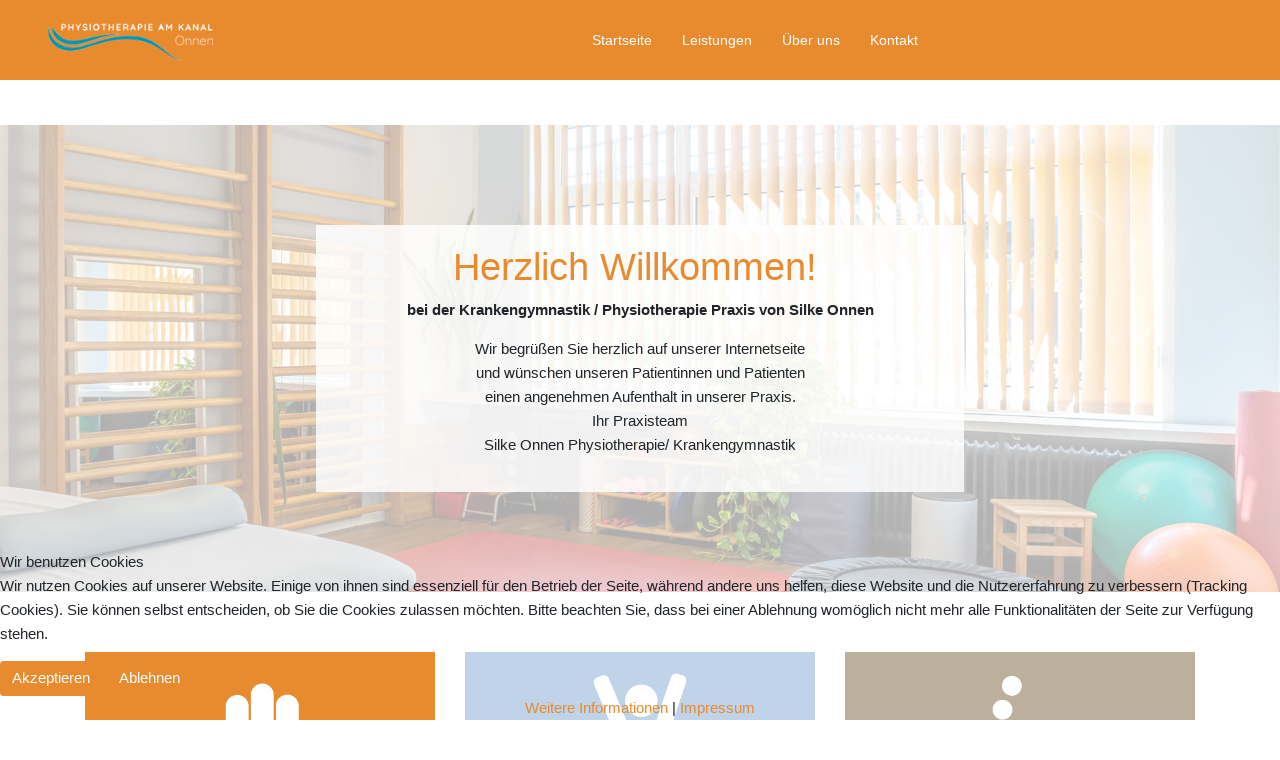

--- FILE ---
content_type: text/html; charset=utf-8
request_url: https://silke-onnen.de/
body_size: 16511
content:
<!DOCTYPE html>
<html xmlns="http://www.w3.org/1999/xhtml" xml:lang="de-de" lang="de-de" dir="ltr">


<head>
<script type="text/javascript">  (function(){    function blockCookies(disableCookies, disableLocal, disableSession){    if(disableCookies == 1){    if(!document.__defineGetter__){    Object.defineProperty(document, 'cookie',{    get: function(){ return ''; },    set: function(){ return true;}    });    }else{    var oldSetter = document.__lookupSetter__('cookie');    if(oldSetter) {    Object.defineProperty(document, 'cookie', {    get: function(){ return ''; },    set: function(v){ if(v.match(/reDimCookieHint\=/) || v.match(/f6ed4943351c8acf9bef304eb42ce5ef\=/)) {    oldSetter.call(document, v);    }    return true;    }    });    }    }    var cookies = document.cookie.split(';');    for (var i = 0; i < cookies.length; i++) {    var cookie = cookies[i];    var pos = cookie.indexOf('=');    var name = '';    if(pos > -1){    name = cookie.substr(0, pos);    }else{    name = cookie;    } if(name.match(/reDimCookieHint/)) {    document.cookie = name + '=; expires=Thu, 01 Jan 1970 00:00:00 GMT';    }    }    }    if(disableLocal == 1){    window.localStorage.clear();    window.localStorage.__proto__ = Object.create(window.Storage.prototype);    window.localStorage.__proto__.setItem = function(){ return undefined; };    }    if(disableSession == 1){    window.sessionStorage.clear();    window.sessionStorage.__proto__ = Object.create(window.Storage.prototype);    window.sessionStorage.__proto__.setItem = function(){ return undefined; };    }    }    blockCookies(1,1,1);    }()); </script>


  
  <meta charset="utf-8">
	<meta name="author" content="811">
	<meta name="description" content="Krankengymnastik und Physiotherapie Praxis Silke Onnen in 26135  Oldenburg ✓ Manuelle Therapie ✓ PNF ✓ Schroth Therapie  ✓ Massagen ✓ Manuelle Lymphdrainage

">
	<meta name="generator" content="Joomla! - Open Source Content Management">
	<title>Krankengymnastik und Physiotherapie Praxis in Oldenburg</title>
	<link href="/templates/t4_bs5_blank/favicon.ico" rel="shortcut icon" type="image/vnd.microsoft.icon">
<link href="/media/vendor/joomla-custom-elements/css/joomla-alert.min.css?0.2.0" rel="stylesheet" />
	<link href="/plugins/system/cookiehint/css/redimstyle.css?dead965d2e812ef8df9e46cfdfeeff0d" rel="stylesheet" />
	<link href="/media/t4/optimize/css/b31d914ba8f0bdaa4bc28b539ac985bc.css" rel="stylesheet" />
	<style nonce="MzUwNzM0MjZlMTY0ZjhmNGRiNWNjMmUwZjBjZDJjNzg4NjE0MDdmMDYwNmU1NmQzOTZkNzRmYTIzMmMzMWIzNTczMDFmYzg4N2QxMjNmYjFlNGFhYzg4M2NmMTIzZDdjNGQwZDRiMzhmNTA0OGNjMmEwMjc3MTE5YWY1MzI3MWI=">#redim-cookiehint-bottom {position: fixed; z-index: 99999; left: 0px; right: 0px; bottom: 0px; top: auto !important;}</style>
	<style nonce="MzUwNzM0MjZlMTY0ZjhmNGRiNWNjMmUwZjBjZDJjNzg4NjE0MDdmMDYwNmU1NmQzOTZkNzRmYTIzMmMzMWIzNTczMDFmYzg4N2QxMjNmYjFlNGFhYzg4M2NmMTIzZDdjNGQwZDRiMzhmNTA0OGNjMmEwMjc3MTE5YWY1MzI3MWI=">#itne{color:rgb(232, 138, 46);}#ijwu{text-align:center;background-image:linear-gradient(rgba(255, 255, 255, 0.82), rgba(255, 255, 255, 0.82));background-position-x:0%;background-position-y:0%;background-attachment:scroll;background-size:auto;max-width:60%;margin-top:0px;margin-right:auto;margin-bottom:0px;margin-left:auto;padding-top:20px;padding-right:20px;padding-bottom:20px;padding-left:20px;}#iqjl{padding-top:100px;padding-right:100px;padding-bottom:100px;padding-left:100px;}#i17wp{color:black;}#ieamw{color:black;}#i3gwv{text-align:center;}#i95ft{text-align:center;}#ix3qj{text-align:center;}#is6q9{color:black;}#ibok4{background-image:url("/images/home-header.png");background-size:cover;background-position-x:50%;background-position-y:50%;background-attachment:scroll;opacity:0.68;}@media (max-width: 480px){#ijwu{max-width:90%;}#iqjl{padding-top:10%;padding-right:10%;padding-bottom:10%;padding-left:10%;}}</style>
<script type="application/json" class="joomla-script-options new" nonce="MzUwNzM0MjZlMTY0ZjhmNGRiNWNjMmUwZjBjZDJjNzg4NjE0MDdmMDYwNmU1NmQzOTZkNzRmYTIzMmMzMWIzNTczMDFmYzg4N2QxMjNmYjFlNGFhYzg4M2NmMTIzZDdjNGQwZDRiMzhmNTA0OGNjMmEwMjc3MTE5YWY1MzI3MWI=">{"joomla.jtext":{"ERROR":"Fehler","MESSAGE":"Nachricht","NOTICE":"Hinweis","WARNING":"Warnung","JCLOSE":"Schlie\u00dfen","JOK":"OK","JOPEN":"\u00d6ffnen"},"system.paths":{"root":"","rootFull":"https:\/\/silke-onnen.de\/","base":"","baseFull":"https:\/\/silke-onnen.de\/"},"csrf.token":"adb44b0a1756837007d2d2b7e01f9bb5","system.keepalive":{"interval":840000,"uri":"\/component\/ajax\/?format=json"}}</script>
	<script src="/media/system/js/core.min.js?c47dc50c9a8b9c85d135bbac3f47a6e9b4100832"></script>
	<script src="/media/vendor/bootstrap/js/bootstrap-es5.min.js?5.0.2" nomodule defer></script>
	<script src="/media/system/js/messages-es5.min.js?3cfa02e233a3320687fe9b7d1134d90c6d88e40a" nomodule defer></script>
	<script src="/media/vendor/jquery/js/jquery.min.js?3.6.0"></script>
	<script src="/media/legacy/js/jquery-noconflict.min.js?04499b98c0305b16b373dff09fe79d1290976288"></script>
	<script src="/media/system/js/keepalive.min.js?68fd980eeacffe8a5b7e1b5559d1ee4ca1315f6e" defer></script>
	<script src="/media/vendor/bootstrap/js/alert.min.js?5.0.2" type="module"></script>
	<script src="/media/vendor/bootstrap/js/button.min.js?5.0.2" type="module"></script>
	<script src="/media/vendor/bootstrap/js/carousel.min.js?5.0.2" type="module"></script>
	<script src="/media/vendor/bootstrap/js/collapse.min.js?5.0.2" type="module"></script>
	<script src="/media/vendor/bootstrap/js/dropdown.min.js?5.0.2" type="module"></script>
	<script src="/media/vendor/bootstrap/js/modal.min.js?5.0.2" type="module"></script>
	<script src="/media/vendor/bootstrap/js/offcanvas.min.js?5.0.2" type="module"></script>
	<script src="/media/vendor/bootstrap/js/popover.min.js?5.0.2" type="module"></script>
	<script src="/media/vendor/bootstrap/js/scrollspy.min.js?5.0.2" type="module"></script>
	<script src="/media/vendor/bootstrap/js/tab.min.js?5.0.2" type="module"></script>
	<script src="/media/vendor/bootstrap/js/toast.min.js?5.0.2" type="module"></script>
	<script src="/plugins/system/t4/themes/base/vendors/bootstrap/js/bootstrap.bundle.min.js?dead965d2e812ef8df9e46cfdfeeff0d"></script>
	<script src="/media/vendor/jquery-migrate/js/jquery-migrate.min.js?3.3.2"></script>
	<script src="/media/system/js/messages.min.js?7425e8d1cb9e4f061d5e30271d6d99b085344117" type="module"></script>
	<script src="/media/t4/optimize/js/44d7846f61f62418caa189629dd41ecb.js"></script>


  <!--[if lt IE 9]>
    <script src="/media/jui/js/html5.js"></script>
  <![endif]-->
  <meta name="viewport"  content="width=device-width, initial-scale=1, maximum-scale=1, user-scalable=yes"/>
  <style  type="text/css">
    @-webkit-viewport   { width: device-width; }
    @-moz-viewport      { width: device-width; }
    @-ms-viewport       { width: device-width; }
    @-o-viewport        { width: device-width; }
    @viewport           { width: device-width; }
  </style>
  <meta name="HandheldFriendly" content="true"/>
  <meta name="apple-mobile-web-app-capable" content="YES"/>
  <!-- //META FOR IOS & HANDHELD -->
  
</head>

<body class="site-default navigation-default theme-default layout-default nav-breakpoint-lg com_t4pagebuilder view-page item-106">
  
  
  <div class="t4-wrapper">
    <div class="t4-content">
      <div class="t4-content-inner">
        
<div id="t4-header" class="t4-section  t4-header"><!-- HEADER BLOCK -->
<header class="header-block header-block-2">
  <div class="container-xxl">
    <div class="header-wrap d-flex align-items-center justify-content-between collapse-static">
      <div class="navbar-brand logo-image logo-control">
    <a href="https://silke-onnen.de/" title="Silke Onnen Physiotherapie">
            <img class="logo-img-sm d-block d-sm-none" src="/images/logo_silke_onnen_kleiner_3.png#joomlaImage://local-images/logo_silke_onnen_kleiner_3.png?width=288&height=75" alt="Silke Onnen Physiotherapie" />
      	
          <img class="logo-img d-none d-sm-block" src="/images/logo_silke_onnen_kleiner_3.png#joomlaImage://local-images/logo_silke_onnen_kleiner_3.png?width=288&height=75" alt="Silke Onnen Physiotherapie" />
    
    </a>
  </div>


      <div class="t4-navbar mx-auto collapse-static">
        
<nav class="navbar navbar-expand-lg">
<button class="navbar-toggler" type="button" data-toggle="collapse" data-target="#t4-megamenu-mainmenu" aria-expanded="false" aria-label="Toggle navigation" style="display: none;">
    <i class="fa fa-bars toggle-bars"></i>
</button>
	<div id="t4-megamenu-mainmenu" class="t4-megamenu collapse navbar-collapse slide animate" data-duration="400">

<ul class="nav navbar-nav level0"  itemscope="itemscope" itemtype="http://www.schema.org/SiteNavigationElement">
<li class="nav-item default current active" data-id="106" itemprop="name" data-level="1"><a href="/" class="nav-link" aria-current="page">Startseite</a></li><li class="nav-item" data-id="108" itemprop="name" data-level="1"><a href="/leistungen" class="nav-link">Leistungen </a></li><li class="nav-item" data-id="109" itemprop="name" data-level="1"><a href="/ueber-uns" class="nav-link">Über uns</a></li><li class="nav-item" data-id="107" itemprop="name" data-level="1"><a href="/kontakt" class="nav-link">Kontakt </a></li></ul></div>
</nav>

      </div>

      <div class="t4-header-r d-flex align-items-center">
        
        <nav class="navbar-expand-lg">
    <button class="navbar-toggler" type="button" data-toggle="collapse" data-target="#t4-megamenu-mainmenu" aria-expanded="false" aria-label="Toggle navigation">
        <i class="fa fa-bars toggle-bars"></i>
    </button>
</nav>

        
      </div>
    </div>
  </div>
</header>
<!-- // HEADER BLOCK --></div>



<div id="t4-main-body" class="t4-section  t4-main-body">
<div class="t4-section-inner container"><div class="t4-row row">
<div class="t4-col col-md">
<div id="system-message-container" aria-live="polite"></div>
<div class="jpb-page" itemscope="itemscope" itemtype="https://schema.org/Article">

	<meta itemprop="inLanguage" content="de-DE" />
					<div class="content clearfix">
		<meta name="jpb" content="18:start"><section t4-group="Block" t4-bid="core_element_grid_1-column" t4-type="default" id="iqjl" class="t4b-section"><div id="ibok4" class="t4b-bg-overlay t4b-bg-overlay-image"></div><div data-highlightable="1" class="container"><div id="ia9k" class="row"><div id="ijwu" class="col cell"><h1 id="itne">Herzlich Willkommen!&nbsp;</h1><div id="ivj8s"><p><strong>bei der Krankengymnastik / Physiotherapie Praxis von Silke Onnen</strong></p></div><p id="i6ys"></p><div>Wir begrüßen Sie herzlich auf unserer Internetseite</div><div>und wünschen unseren Patientinnen und Patienten</div><div>einen angenehmen Aufenthalt in unserer Praxis.</div><div></div><div>Ihr Praxisteam</div><div></div><div>Silke Onnen Physiotherapie/ Krankengymnastik</div><p></p></div></div></div></section><section t4-group="Block" t4-bid="core_element_grid_3-columns" t4-type="default" id="ihqy5" class="t4b-section"><div data-highlightable="1" class="container"><div id="ia81z" class="row"><div id="i5x5u" class="col cell"><img id="i17wp" src="/images/leistungen/icon_manuelletherapie.png"/><h3 id="ix3qj">Manuelle Therapie</h3><div id="ikjxv"><p>Nach eingehender, individueller Befunderhebung werden durch gezielte Handgriffe und Mobilisationstechniken Funktionsstörungen des Bewegungsapparates beseitigt und dadurch die Beweglichkeit verbessert und Schmerzen beseitigt.</p><div></div></div></div><div id="i5ynd" class="col cell"><img src="/images/leistungen/icon_pnf.png" id="is6q9"/><h3 id="i3gwv">PNF</h3><p id="ishog">Muskelspannungen werden ausgeglichen, z. B. Spastiken herabgesetzt, Lähmungen aktiviert und physiologische Bewegungen angebahnt.<br/>Mobilität, Ausdauer, Kraft und Koordination werden gefördert.</p></div><div id="i736d" class="col cell"><img id="ieamw" src="/images/leistungen/icon_schroth.png"/><h3 id="i95ft">Schroth Therapie</h3><p id="iscpr">Die Skoliosetherapie richtet sich gezielt nach jeweiligem Krümmungsgrad und Verschiebungsrichtung der Wirbelsäule. Die Betroffenen lernen Ihre eigene Skoliosen zu erkennen und zu korrigieren durch spezielle Übungen und Atemtechnik.</p></div></div></div></section><meta name="jpb" content="18:end">	</div>
			
		</div>
<script>
	var loadLegacy = "0";
	if(loadLegacy == '1'){
		jQuery("head").append('<link href="/media/t4pagebuilder/builder/css/legacy.css" rel="stylesheet" type="text/css">');
	}

	jQuery(document).ready(function($){
				var pageid = '18';
		localStorage.setItem('pageid', pageid);
		$('.t4b-edit-btn').on('click',function(e){
			e.preventDefault();
			localStorage.setItem('editpage', true);
			localStorage.setItem('T4EDIT_VISITED', true);
			localStorage.setItem('T4EDIT_PAGE', window.location.href);
			window.location.href = "/index.php?option=com_t4pagebuilder&view=page&layout=edit&id="+pageid;
		});
		window['t4b-animation'].init({
			easing: 'ease-out-back',
			duration: 1000
		});
	});
	</script>
</div>


</div></div>
</div>



<div id="t4-footer" class="t4-section  t4-footer  footerclass">
<div class="t4-section-inner container"><div class="t4-row row">
<div class="t4-col footer-l col-sm footerleft">


<div class="custom"  >
	<p class="footerleft"><b>Physiotherapie Silke Onnen </b><br /><br />Hermann - Ehlers - Str. 3<br />26135 Oldenburg<br /><br />Tel.: 0441 / 25531</p></div>

</div>
<div class="t4-col footer-r col-sm">


<div class="custom"  >
	<p><b> Öffnungszeiten:</b> <br /><br />Mo-Fr 8:00 - 18:00 Uhr</p></div>

</div>
</div></div>
</div>



<div id="t4-footermenu" class="t4-section  t4-footermenu  footermenu">
<div class="t4-section-inner container">

<div class="custom"  >
	<a href="/datenschutz"> Datenschutz </a><a href="/impressum">| Impressum </a> <a href="https://www.silke-onnen.de/?cookiehint=set">| Cookie Einstellungen </a></div>
</div>
</div><a href='javascript:' id='back-to-top'><i class='fa fa-chevron-up'></i></a>
      </div>
    </div>
  </div>
  

<script type="text/javascript">   function cookiehintsubmitnoc(obj) {     if (confirm("Eine Ablehnung wird die Funktionen der Website beeinträchtigen. Möchten Sie wirklich ablehnen?")) {       document.cookie = 'reDimCookieHint=-1; expires=0; path=/';       cookiehintfadeOut(document.getElementById('redim-cookiehint-bottom'));       return true;     } else {       return false;     }   } </script> <div id="redim-cookiehint-bottom">   <div id="redim-cookiehint">     <div class="cookiehead">       <span class="headline">Wir benutzen Cookies</span>     </div>     <div class="cookiecontent">   <p>Wir nutzen Cookies auf unserer Website. Einige von ihnen sind essenziell für den Betrieb der Seite, während andere uns helfen, diese Website und die Nutzererfahrung zu verbessern (Tracking Cookies). Sie können selbst entscheiden, ob Sie die Cookies zulassen möchten. Bitte beachten Sie, dass bei einer Ablehnung womöglich nicht mehr alle Funktionalitäten der Seite zur Verfügung stehen.</p>    </div>     <div class="cookiebuttons">       <a id="cookiehintsubmit" onclick="return cookiehintsubmit(this);" href="https://silke-onnen.de/?rCH=2"         class="btn">Akzeptieren</a>           <a id="cookiehintsubmitno" onclick="return cookiehintsubmitnoc(this);" href="https://silke-onnen.de/?rCH=-2"           class="btn">Ablehnen</a>          <div class="text-center" id="cookiehintinfo">              <a target="_self" href="https://www.silke-onnen.de/datenschutz">Weitere Informationen</a>                  |                  <a target="_self" href="https://www.silke-onnen.de/impressum">Impressum</a>            </div>      </div>     <div class="clr"></div>   </div> </div>     <script type="text/javascript">        document.addEventListener("DOMContentLoaded", function(event) {         if (!navigator.cookieEnabled){           document.getElementById('redim-cookiehint-bottom').remove();         }       });        function cookiehintfadeOut(el) {         el.style.opacity = 1;         (function fade() {           if ((el.style.opacity -= .1) < 0) {             el.style.display = "none";           } else {             requestAnimationFrame(fade);           }         })();       }         function cookiehintsubmit(obj) {         document.cookie = 'reDimCookieHint=1; expires=Wed, 20 Jan 2027 23:59:59 GMT;57; path=/';         cookiehintfadeOut(document.getElementById('redim-cookiehint-bottom'));         return true;       }        function cookiehintsubmitno(obj) {         document.cookie = 'reDimCookieHint=-1; expires=0; path=/';         cookiehintfadeOut(document.getElementById('redim-cookiehint-bottom'));         return true;       }     </script>  
</body>
</html>


--- FILE ---
content_type: text/javascript
request_url: https://silke-onnen.de/media/vendor/bootstrap/js/toast.min.js?5.0.2
body_size: 1081
content:
import{B as BaseComponent,E as EventHandler,r as reflow,M as Manipulator,a as typeCheckConfig,d as defineJQueryPlugin}from"./dom.min.js?1629198575";const NAME="toast",DATA_KEY="bs.toast",EVENT_KEY=".bs.toast",EVENT_CLICK_DISMISS="click.dismiss.bs.toast",EVENT_MOUSEOVER="mouseover.bs.toast",EVENT_MOUSEOUT="mouseout.bs.toast",EVENT_FOCUSIN="focusin.bs.toast",EVENT_FOCUSOUT="focusout.bs.toast",EVENT_HIDE="hide.bs.toast",EVENT_HIDDEN="hidden.bs.toast",EVENT_SHOW="show.bs.toast",EVENT_SHOWN="shown.bs.toast",CLASS_NAME_FADE="fade",CLASS_NAME_HIDE="hide",CLASS_NAME_SHOW="show",CLASS_NAME_SHOWING="showing",DefaultType={animation:"boolean",autohide:"boolean",delay:"number"},Default={animation:!0,autohide:!0,delay:5e3},SELECTOR_DATA_DISMISS='[data-bs-dismiss="toast"]';class Toast extends BaseComponent{constructor(t,e){super(t),this._config=this._getConfig(e),this._timeout=null,this._hasMouseInteraction=!1,this._hasKeyboardInteraction=!1,this._setListeners()}static get DefaultType(){return DefaultType}static get Default(){return Default}static get NAME(){return NAME}show(){if(EventHandler.trigger(this._element,EVENT_SHOW).defaultPrevented)return;this._clearTimeout(),this._config.animation&&this._element.classList.add("fade");this._element.classList.remove("hide"),reflow(this._element),this._element.classList.add("showing"),this._queueCallback((()=>{this._element.classList.remove("showing"),this._element.classList.add("show"),EventHandler.trigger(this._element,EVENT_SHOWN),this._maybeScheduleHide()}),this._element,this._config.animation)}hide(){if(!this._element.classList.contains("show"))return;if(EventHandler.trigger(this._element,EVENT_HIDE).defaultPrevented)return;this._element.classList.remove("show"),this._queueCallback((()=>{this._element.classList.add("hide"),EventHandler.trigger(this._element,EVENT_HIDDEN)}),this._element,this._config.animation)}dispose(){this._clearTimeout(),this._element.classList.contains("show")&&this._element.classList.remove("show"),super.dispose()}_getConfig(t){return t={...Default,...Manipulator.getDataAttributes(this._element),..."object"==typeof t&&t?t:{}},typeCheckConfig(NAME,t,this.constructor.DefaultType),t}_maybeScheduleHide(){this._config.autohide&&(this._hasMouseInteraction||this._hasKeyboardInteraction||(this._timeout=setTimeout((()=>{this.hide()}),this._config.delay)))}_onInteraction(t,e){switch(t.type){case"mouseover":case"mouseout":this._hasMouseInteraction=e;break;case"focusin":case"focusout":this._hasKeyboardInteraction=e}if(e)return void this._clearTimeout();const s=t.relatedTarget;this._element===s||this._element.contains(s)||this._maybeScheduleHide()}_setListeners(){EventHandler.on(this._element,EVENT_CLICK_DISMISS,SELECTOR_DATA_DISMISS,(()=>this.hide())),EventHandler.on(this._element,EVENT_MOUSEOVER,(t=>this._onInteraction(t,!0))),EventHandler.on(this._element,EVENT_MOUSEOUT,(t=>this._onInteraction(t,!1))),EventHandler.on(this._element,EVENT_FOCUSIN,(t=>this._onInteraction(t,!0))),EventHandler.on(this._element,EVENT_FOCUSOUT,(t=>this._onInteraction(t,!1)))}_clearTimeout(){clearTimeout(this._timeout),this._timeout=null}static jQueryInterface(t){return this.each((function(){const e=Toast.getOrCreateInstance(this,t);if("string"==typeof t){if(void 0===e[t])throw new TypeError(`No method named "${t}"`);e[t](this)}}))}}if(defineJQueryPlugin(Toast),window.bootstrap=window.bootstrap||{},window.bootstrap.Toast=Toast,Joomla&&Joomla.getOptions){const t=Joomla.getOptions("bootstrap.toast");"object"==typeof t&&null!==t&&Object.keys(t).forEach((e=>{const s=t[e],i={animation:!s.animation||s.animation,autohide:!s.autohide||s.autohide,delay:s.delay?s.delay:5e3},o=Array.from(document.querySelectorAll(e));o.length&&o.map((t=>new window.bootstrap.Toast(t,i)))}))}export{Toast as T};

--- FILE ---
content_type: text/javascript
request_url: https://silke-onnen.de/media/vendor/bootstrap/js/scrollspy.min.js?5.0.2
body_size: 1593
content:
import{B as BaseComponent,E as EventHandler,S as SelectorEngine,e as getSelectorFromElement,M as Manipulator,j as isElement,o as getUID,a as typeCheckConfig,d as defineJQueryPlugin}from"./dom.min.js?1629198575";const NAME="scrollspy",DATA_KEY="bs.scrollspy",EVENT_KEY=`.${DATA_KEY}`,DATA_API_KEY=".data-api",Default={offset:10,method:"auto",target:""},DefaultType={offset:"number",method:"string",target:"(string|element)"},EVENT_ACTIVATE=`activate${EVENT_KEY}`,EVENT_SCROLL=`scroll${EVENT_KEY}`,EVENT_LOAD_DATA_API=`load${EVENT_KEY}.data-api`,CLASS_NAME_DROPDOWN_ITEM="dropdown-item",CLASS_NAME_ACTIVE="active",SELECTOR_DATA_SPY='[data-bs-spy="scroll"]',SELECTOR_NAV_LIST_GROUP=".nav, .list-group",SELECTOR_NAV_LINKS=".nav-link",SELECTOR_NAV_ITEMS=".nav-item",SELECTOR_LIST_ITEMS=".list-group-item",SELECTOR_DROPDOWN=".dropdown",SELECTOR_DROPDOWN_TOGGLE=".dropdown-toggle",METHOD_OFFSET="offset",METHOD_POSITION="position";class ScrollSpy extends BaseComponent{constructor(t,e){super(t),this._scrollElement="BODY"===this._element.tagName?window:this._element,this._config=this._getConfig(e),this._selector=`${this._config.target} .nav-link, ${this._config.target} .list-group-item, ${this._config.target} .dropdown-item`,this._offsets=[],this._targets=[],this._activeTarget=null,this._scrollHeight=0,EventHandler.on(this._scrollElement,EVENT_SCROLL,(()=>this._process())),this.refresh(),this._process()}static get Default(){return Default}static get NAME(){return NAME}refresh(){const t=this._scrollElement===this._scrollElement.window?"offset":"position",e="auto"===this._config.method?t:this._config.method,s="position"===e?this._getScrollTop():0;this._offsets=[],this._targets=[],this._scrollHeight=this._getScrollHeight();SelectorEngine.find(this._selector).map((t=>{const o=getSelectorFromElement(t),i=o?SelectorEngine.findOne(o):null;if(i){const t=i.getBoundingClientRect();if(t.width||t.height)return[Manipulator[e](i).top+s,o]}return null})).filter((t=>t)).sort(((t,e)=>t[0]-e[0])).forEach((t=>{this._offsets.push(t[0]),this._targets.push(t[1])}))}dispose(){EventHandler.off(this._scrollElement,EVENT_KEY),super.dispose()}_getConfig(t){if("string"!=typeof(t={...Default,...Manipulator.getDataAttributes(this._element),..."object"==typeof t&&t?t:{}}).target&&isElement(t.target)){let{id:e}=t.target;e||(e=getUID(NAME),t.target.id=e),t.target=`#${e}`}return typeCheckConfig(NAME,t,DefaultType),t}_getScrollTop(){return this._scrollElement===window?this._scrollElement.pageYOffset:this._scrollElement.scrollTop}_getScrollHeight(){return this._scrollElement.scrollHeight||Math.max(document.body.scrollHeight,document.documentElement.scrollHeight)}_getOffsetHeight(){return this._scrollElement===window?window.innerHeight:this._scrollElement.getBoundingClientRect().height}_process(){const t=this._getScrollTop()+this._config.offset,e=this._getScrollHeight(),s=this._config.offset+e-this._getOffsetHeight();if(this._scrollHeight!==e&&this.refresh(),t>=s){const t=this._targets[this._targets.length-1];this._activeTarget!==t&&this._activate(t)}else{if(this._activeTarget&&t<this._offsets[0]&&this._offsets[0]>0)return this._activeTarget=null,void this._clear();for(let e=this._offsets.length;e--;){this._activeTarget!==this._targets[e]&&t>=this._offsets[e]&&(void 0===this._offsets[e+1]||t<this._offsets[e+1])&&this._activate(this._targets[e])}}}_activate(t){this._activeTarget=t,this._clear();const e=this._selector.split(",").map((e=>`${e}[data-bs-target="${t}"],${e}[href="${t}"]`)),s=SelectorEngine.findOne(e.join(","));s.classList.contains("dropdown-item")?(SelectorEngine.findOne(".dropdown-toggle",s.closest(".dropdown")).classList.add("active"),s.classList.add("active")):(s.classList.add("active"),SelectorEngine.parents(s,".nav, .list-group").forEach((t=>{SelectorEngine.prev(t,".nav-link, .list-group-item").forEach((t=>t.classList.add("active"))),SelectorEngine.prev(t,".nav-item").forEach((t=>{SelectorEngine.children(t,".nav-link").forEach((t=>t.classList.add("active")))}))}))),EventHandler.trigger(this._scrollElement,EVENT_ACTIVATE,{relatedTarget:t})}_clear(){SelectorEngine.find(this._selector).filter((t=>t.classList.contains("active"))).forEach((t=>t.classList.remove("active")))}static jQueryInterface(t){return this.each((function(){const e=ScrollSpy.getOrCreateInstance(this,t);if("string"==typeof t){if(void 0===e[t])throw new TypeError(`No method named "${t}"`);e[t]()}}))}}if(EventHandler.on(window,EVENT_LOAD_DATA_API,(()=>{SelectorEngine.find(SELECTOR_DATA_SPY).forEach((t=>new ScrollSpy(t)))})),defineJQueryPlugin(ScrollSpy),window.bootstrap=window.bootstrap||{},window.bootstrap.Scrollspy=ScrollSpy,Joomla&&Joomla.getOptions){const t=Joomla.getOptions("bootstrap.scrollspy");"object"==typeof t&&null!==t&&Object.keys(t).forEach((e=>{const s=t[e],o={offset:s.offset?s.offset:10,method:s.method?s.method:"auto"};s.target&&(o.target=s.target);const i=Array.from(document.querySelectorAll(e));i.length&&i.map((t=>new window.bootstrap.Scrollspy(t,o)))}))}export{ScrollSpy as S};

--- FILE ---
content_type: text/javascript
request_url: https://silke-onnen.de/media/vendor/bootstrap/js/tab.min.js?5.0.2
body_size: 1370
content:
import{B as BaseComponent,g as getElementFromSelector,S as SelectorEngine,E as EventHandler,r as reflow,h as isDisabled,d as defineJQueryPlugin}from"./dom.min.js?1629198575";const NAME="tab",DATA_KEY="bs.tab",EVENT_KEY=".bs.tab",DATA_API_KEY=".data-api",EVENT_HIDE="hide.bs.tab",EVENT_HIDDEN="hidden.bs.tab",EVENT_SHOW="show.bs.tab",EVENT_SHOWN="shown.bs.tab",EVENT_CLICK_DATA_API="click.bs.tab.data-api",CLASS_NAME_DROPDOWN_MENU="dropdown-menu",CLASS_NAME_ACTIVE="active",CLASS_NAME_FADE="fade",CLASS_NAME_SHOW="show",SELECTOR_DROPDOWN=".dropdown",SELECTOR_NAV_LIST_GROUP=".nav, .list-group",SELECTOR_ACTIVE=".active",SELECTOR_ACTIVE_UL=":scope > li > .active",SELECTOR_DATA_TOGGLE='[data-bs-toggle="tab"], [data-bs-toggle="pill"], [data-bs-toggle="list"]',SELECTOR_DROPDOWN_TOGGLE=".dropdown-toggle",SELECTOR_DROPDOWN_ACTIVE_CHILD=":scope > .dropdown-menu .active";class Tab extends BaseComponent{static get NAME(){return NAME}show(){if(this._element.parentNode&&this._element.parentNode.nodeType===Node.ELEMENT_NODE&&this._element.classList.contains("active"))return;let e;const t=getElementFromSelector(this._element),a=this._element.closest(".nav, .list-group");if(a){const t="UL"===a.nodeName||"OL"===a.nodeName?SELECTOR_ACTIVE_UL:".active";e=SelectorEngine.find(t,a),e=e[e.length-1]}const n=e?EventHandler.trigger(e,EVENT_HIDE,{relatedTarget:this._element}):null;if(EventHandler.trigger(this._element,EVENT_SHOW,{relatedTarget:e}).defaultPrevented||null!==n&&n.defaultPrevented)return;this._activate(this._element,a);const s=()=>{EventHandler.trigger(e,EVENT_HIDDEN,{relatedTarget:this._element}),EventHandler.trigger(this._element,EVENT_SHOWN,{relatedTarget:e})};t?this._activate(t,t.parentNode,s):s()}_activate(e,t,a){const n=(!t||"UL"!==t.nodeName&&"OL"!==t.nodeName?SelectorEngine.children(t,".active"):SelectorEngine.find(SELECTOR_ACTIVE_UL,t))[0],s=a&&n&&n.classList.contains("fade"),o=()=>this._transitionComplete(e,n,a);n&&s?(n.classList.remove("show"),this._queueCallback(o,e,!0)):o()}_transitionComplete(e,t,a){if(t){t.classList.remove("active");const e=SelectorEngine.findOne(SELECTOR_DROPDOWN_ACTIVE_CHILD,t.parentNode);e&&e.classList.remove("active"),"tab"===t.getAttribute("role")&&t.setAttribute("aria-selected",!1)}e.classList.add("active"),"tab"===e.getAttribute("role")&&e.setAttribute("aria-selected",!0),reflow(e),e.classList.contains("fade")&&e.classList.add("show");let n=e.parentNode;if(n&&"LI"===n.nodeName&&(n=n.parentNode),n&&n.classList.contains("dropdown-menu")){const t=e.closest(".dropdown");t&&SelectorEngine.find(".dropdown-toggle",t).forEach((e=>e.classList.add("active"))),e.setAttribute("aria-expanded",!0)}a&&a()}static jQueryInterface(e){return this.each((function(){const t=Tab.getOrCreateInstance(this);if("string"==typeof e){if(void 0===t[e])throw new TypeError(`No method named "${e}"`);t[e]()}}))}}if(EventHandler.on(document,EVENT_CLICK_DATA_API,SELECTOR_DATA_TOGGLE,(function(e){if(["A","AREA"].includes(this.tagName)&&e.preventDefault(),isDisabled(this))return;Tab.getOrCreateInstance(this).show()})),defineJQueryPlugin(Tab),window.Joomla=window.Joomla||{},window.bootstrap=window.bootstrap||{},window.bootstrap.Tab=Tab,Joomla.initialiseTabs=(e,t)=>{if(e instanceof Element||!t.isJoomla)Array.from(document.querySelectorAll(`${e} a`)).map((e=>new window.bootstrap.Tab(e,t)));else{const t=document.querySelector(`${e}Content`);if(t){const a=Array.from(t.children);a.length&&a.forEach((t=>{if(!t.classList.contains("tab-pane"))return;const a=""!==t.dataset.active,n=document.querySelector(`${e}Tabs`);if(n){const e=document.createElement("a");e.href=`#${t.dataset.id}`,e.classList.add("nav-link"),a&&e.classList.add("active"),e.dataset.bsToggle="tab",e.setAttribute("role","tab"),e.setAttribute("aria-controls",t.dataset.id),e.setAttribute("aria-selected",t.dataset.id),e.innerHTML=Joomla.sanitizeHtml(t.dataset.title);const s=document.createElement("li");s.classList.add("nav-item"),s.setAttribute("role","presentation"),s.appendChild(e),n.appendChild(s),new window.bootstrap.Tab(s)}}))}}},Joomla&&Joomla.getOptions){const e=Joomla.getOptions("bootstrap.tabs");"object"==typeof e&&null!==e&&Object.keys(e).map((t=>Joomla.initialiseTabs(t,e[t])))}export{Tab as T};

--- FILE ---
content_type: text/javascript
request_url: https://silke-onnen.de/media/vendor/bootstrap/js/offcanvas.min.js?5.0.2
body_size: 1374
content:
import{B as BaseComponent,E as EventHandler,M as Manipulator,a as typeCheckConfig,g as getElementFromSelector,h as isDisabled,i as isVisible,S as SelectorEngine,d as defineJQueryPlugin}from"./dom.min.js?1629198575";import{S as ScrollBarHelper,B as Backdrop}from"./modal.js";const NAME="offcanvas",DATA_KEY="bs.offcanvas",EVENT_KEY=`.${DATA_KEY}`,DATA_API_KEY=".data-api",EVENT_LOAD_DATA_API=`load${EVENT_KEY}.data-api`,ESCAPE_KEY="Escape",Default={backdrop:!0,keyboard:!0,scroll:!1},DefaultType={backdrop:"boolean",keyboard:"boolean",scroll:"boolean"},CLASS_NAME_SHOW="show",OPEN_SELECTOR=".offcanvas.show",EVENT_SHOW=`show${EVENT_KEY}`,EVENT_SHOWN=`shown${EVENT_KEY}`,EVENT_HIDE=`hide${EVENT_KEY}`,EVENT_HIDDEN=`hidden${EVENT_KEY}`,EVENT_FOCUSIN=`focusin${EVENT_KEY}`,EVENT_CLICK_DATA_API=`click${EVENT_KEY}.data-api`,EVENT_CLICK_DISMISS=`click.dismiss${EVENT_KEY}`,EVENT_KEYDOWN_DISMISS=`keydown.dismiss${EVENT_KEY}`,SELECTOR_DATA_DISMISS='[data-bs-dismiss="offcanvas"]',SELECTOR_DATA_TOGGLE='[data-bs-toggle="offcanvas"]';class Offcanvas extends BaseComponent{constructor(e,t){super(e),this._config=this._getConfig(t),this._isShown=!1,this._backdrop=this._initializeBackDrop(),this._addEventListeners()}static get NAME(){return NAME}static get Default(){return Default}toggle(e){return this._isShown?this.hide():this.show(e)}show(e){if(this._isShown)return;if(EventHandler.trigger(this._element,EVENT_SHOW,{relatedTarget:e}).defaultPrevented)return;this._isShown=!0,this._element.style.visibility="visible",this._backdrop.show(),this._config.scroll||((new ScrollBarHelper).hide(),this._enforceFocusOnElement(this._element)),this._element.removeAttribute("aria-hidden"),this._element.setAttribute("aria-modal",!0),this._element.setAttribute("role","dialog"),this._element.classList.add("show");this._queueCallback((()=>{EventHandler.trigger(this._element,EVENT_SHOWN,{relatedTarget:e})}),this._element,!0)}hide(){if(!this._isShown)return;if(EventHandler.trigger(this._element,EVENT_HIDE).defaultPrevented)return;EventHandler.off(document,EVENT_FOCUSIN),this._element.blur(),this._isShown=!1,this._element.classList.remove("show"),this._backdrop.hide();this._queueCallback((()=>{this._element.setAttribute("aria-hidden",!0),this._element.removeAttribute("aria-modal"),this._element.removeAttribute("role"),this._element.style.visibility="hidden",this._config.scroll||(new ScrollBarHelper).reset(),EventHandler.trigger(this._element,EVENT_HIDDEN)}),this._element,!0)}dispose(){this._backdrop.dispose(),super.dispose(),EventHandler.off(document,EVENT_FOCUSIN)}_getConfig(e){return e={...Default,...Manipulator.getDataAttributes(this._element),..."object"==typeof e?e:{}},typeCheckConfig(NAME,e,DefaultType),e}_initializeBackDrop(){return new Backdrop({isVisible:this._config.backdrop,isAnimated:!0,rootElement:this._element.parentNode,clickCallback:()=>this.hide()})}_enforceFocusOnElement(e){EventHandler.off(document,EVENT_FOCUSIN),EventHandler.on(document,EVENT_FOCUSIN,(t=>{document===t.target||e===t.target||e.contains(t.target)||e.focus()})),e.focus()}_addEventListeners(){EventHandler.on(this._element,EVENT_CLICK_DISMISS,SELECTOR_DATA_DISMISS,(()=>this.hide())),EventHandler.on(this._element,EVENT_KEYDOWN_DISMISS,(e=>{this._config.keyboard&&"Escape"===e.key&&this.hide()}))}static jQueryInterface(e){return this.each((function(){const t=Offcanvas.getOrCreateInstance(this,e);if("string"==typeof e){if(void 0===t[e]||e.startsWith("_")||"constructor"===e)throw new TypeError(`No method named "${e}"`);t[e](this)}}))}}if(EventHandler.on(document,EVENT_CLICK_DATA_API,SELECTOR_DATA_TOGGLE,(function(e){const t=getElementFromSelector(this);if(["A","AREA"].includes(this.tagName)&&e.preventDefault(),isDisabled(this))return;EventHandler.one(t,EVENT_HIDDEN,(()=>{isVisible(this)&&this.focus()}));const s=SelectorEngine.findOne(OPEN_SELECTOR);s&&s!==t&&Offcanvas.getInstance(s).hide();Offcanvas.getOrCreateInstance(t).toggle(this)})),EventHandler.on(window,EVENT_LOAD_DATA_API,(()=>SelectorEngine.find(OPEN_SELECTOR).forEach((e=>Offcanvas.getOrCreateInstance(e).show())))),defineJQueryPlugin(Offcanvas),window.bootstrap=window.bootstrap||{},window.bootstrap.Offcanvas=Offcanvas,Joomla&&Joomla.getOptions){const e=Joomla.getOptions("bootstrap.offcanvas");"object"==typeof e&&null!==e&&Object.keys(e).forEach((t=>{const s=e[t],n={backdrop:!s.backdrop||s.backdrop,keyboard:!s.keyboard||s.keyboard,scroll:!s.scroll||s.scroll},i=Array.from(document.querySelectorAll(t));i.length&&i.map((e=>new window.bootstrap.Offcanvas(e,n)))}))}export{Offcanvas as O};

--- FILE ---
content_type: text/javascript
request_url: https://silke-onnen.de/media/vendor/bootstrap/js/popover.min.js?5.0.2
body_size: 4773
content:
import{c as isRTL,d as defineJQueryPlugin,B as BaseComponent,E as EventHandler,m as findShadowRoot,o as getUID,D as Data,n as noop,S as SelectorEngine,j as isElement,f as getElement,M as Manipulator,a as typeCheckConfig}from"./dom.min.js?1629198575";import{P as Popper,c as createPopper}from"./popper.min.js?1629198575";const uriAttrs=new Set(["background","cite","href","itemtype","longdesc","poster","src","xlink:href"]),ARIA_ATTRIBUTE_PATTERN=/^aria-[\w-]*$/i,SAFE_URL_PATTERN=/^(?:(?:https?|mailto|ftp|tel|file):|[^#&/:?]*(?:[#/?]|$))/i,DATA_URL_PATTERN=/^data:(?:image\/(?:bmp|gif|jpeg|jpg|png|tiff|webp)|video\/(?:mpeg|mp4|ogg|webm)|audio\/(?:mp3|oga|ogg|opus));base64,[\d+/a-z]+=*$/i,allowedAttribute=(t,e)=>{const i=t.nodeName.toLowerCase();if(e.includes(i))return!uriAttrs.has(i)||Boolean(SAFE_URL_PATTERN.test(t.nodeValue)||DATA_URL_PATTERN.test(t.nodeValue));const o=e.filter((t=>t instanceof RegExp));for(let t=0,e=o.length;t<e;t++)if(o[t].test(i))return!0;return!1},DefaultAllowlist={"*":["class","dir","id","lang","role",ARIA_ATTRIBUTE_PATTERN],a:["target","href","title","rel"],area:[],b:[],br:[],col:[],code:[],div:[],em:[],hr:[],h1:[],h2:[],h3:[],h4:[],h5:[],h6:[],i:[],img:["src","srcset","alt","title","width","height"],li:[],ol:[],p:[],pre:[],s:[],small:[],span:[],sub:[],sup:[],strong:[],u:[],ul:[]};function sanitizeHtml(t,e,i){if(!t.length)return t;if(i&&"function"==typeof i)return i(t);const o=(new window.DOMParser).parseFromString(t,"text/html"),n=Object.keys(e),s=[].concat(...o.body.querySelectorAll("*"));for(let t=0,i=s.length;t<i;t++){const i=s[t],o=i.nodeName.toLowerCase();if(!n.includes(o)){i.remove();continue}const l=[].concat(...i.attributes),a=[].concat(e["*"]||[],e[o]||[]);l.forEach((t=>{allowedAttribute(t,a)||i.removeAttribute(t.nodeName)}))}return o.body.innerHTML}const NAME$1="tooltip",DATA_KEY$1="bs.tooltip",EVENT_KEY$1=".bs.tooltip",CLASS_PREFIX$1="bs-tooltip",BSCLS_PREFIX_REGEX$1=new RegExp("(^|\\s)bs-tooltip\\S+","g"),DISALLOWED_ATTRIBUTES=new Set(["sanitize","allowList","sanitizeFn"]),DefaultType$1={animation:"boolean",template:"string",title:"(string|element|function)",trigger:"string",delay:"(number|object)",html:"boolean",selector:"(string|boolean)",placement:"(string|function)",offset:"(array|string|function)",container:"(string|element|boolean)",fallbackPlacements:"array",boundary:"(string|element)",customClass:"(string|function)",sanitize:"boolean",sanitizeFn:"(null|function)",allowList:"object",popperConfig:"(null|object|function)"},AttachmentMap={AUTO:"auto",TOP:"top",RIGHT:isRTL()?"left":"right",BOTTOM:"bottom",LEFT:isRTL()?"right":"left"},Default$1={animation:!0,template:'<div class="tooltip" role="tooltip"><div class="tooltip-arrow"></div><div class="tooltip-inner"></div></div>',trigger:"hover focus",title:"",delay:0,html:!1,selector:!1,placement:"top",offset:[0,0],container:!1,fallbackPlacements:["top","right","bottom","left"],boundary:"clippingParents",customClass:"",sanitize:!0,sanitizeFn:null,allowList:DefaultAllowlist,popperConfig:null},Event$1={HIDE:"hide.bs.tooltip",HIDDEN:"hidden.bs.tooltip",SHOW:"show.bs.tooltip",SHOWN:"shown.bs.tooltip",INSERTED:"inserted.bs.tooltip",CLICK:"click.bs.tooltip",FOCUSIN:"focusin.bs.tooltip",FOCUSOUT:"focusout.bs.tooltip",MOUSEENTER:"mouseenter.bs.tooltip",MOUSELEAVE:"mouseleave.bs.tooltip"},CLASS_NAME_FADE$1="fade",CLASS_NAME_MODAL="modal",CLASS_NAME_SHOW$1="show",HOVER_STATE_SHOW="show",HOVER_STATE_OUT="out",SELECTOR_TOOLTIP_INNER=".tooltip-inner",TRIGGER_HOVER="hover",TRIGGER_FOCUS="focus",TRIGGER_CLICK="click",TRIGGER_MANUAL="manual";class Tooltip extends BaseComponent{constructor(t,e){if(void 0===Popper)throw new TypeError("Bootstrap's tooltips require Popper (https://popper.js.org)");super(t),this._isEnabled=!0,this._timeout=0,this._hoverState="",this._activeTrigger={},this._popper=null,this._config=this._getConfig(e),this.tip=null,this._setListeners()}static get Default(){return Default$1}static get NAME(){return NAME$1}static get Event(){return Event$1}static get DefaultType(){return DefaultType$1}enable(){this._isEnabled=!0}disable(){this._isEnabled=!1}toggleEnabled(){this._isEnabled=!this._isEnabled}toggle(t){if(this._isEnabled)if(t){const e=this._initializeOnDelegatedTarget(t);e._activeTrigger.click=!e._activeTrigger.click,e._isWithActiveTrigger()?e._enter(null,e):e._leave(null,e)}else{if(this.getTipElement().classList.contains("show"))return void this._leave(null,this);this._enter(null,this)}}dispose(){clearTimeout(this._timeout),EventHandler.off(this._element.closest(".modal"),"hide.bs.modal",this._hideModalHandler),this.tip&&this.tip.remove(),this._popper&&this._popper.destroy(),super.dispose()}show(){if("none"===this._element.style.display)throw new Error("Please use show on visible elements");if(!this.isWithContent()||!this._isEnabled)return;const t=EventHandler.trigger(this._element,this.constructor.Event.SHOW),e=findShadowRoot(this._element),i=null===e?this._element.ownerDocument.documentElement.contains(this._element):e.contains(this._element);if(t.defaultPrevented||!i)return;const o=this.getTipElement(),n=getUID(this.constructor.NAME);o.setAttribute("id",n),this._element.setAttribute("aria-describedby",n),this.setContent(),this._config.animation&&o.classList.add("fade");const s="function"==typeof this._config.placement?this._config.placement.call(this,o,this._element):this._config.placement,l=this._getAttachment(s);this._addAttachmentClass(l);const{container:a}=this._config;Data.set(o,this.constructor.DATA_KEY,this),this._element.ownerDocument.documentElement.contains(this.tip)||(a.appendChild(o),EventHandler.trigger(this._element,this.constructor.Event.INSERTED)),this._popper?this._popper.update():this._popper=createPopper(this._element,o,this._getPopperConfig(l)),o.classList.add("show");const r="function"==typeof this._config.customClass?this._config.customClass():this._config.customClass;r&&o.classList.add(...r.split(" ")),"ontouchstart"in document.documentElement&&[].concat(...document.body.children).forEach((t=>{EventHandler.on(t,"mouseover",noop)}));const c=this.tip.classList.contains("fade");this._queueCallback((()=>{const t=this._hoverState;this._hoverState=null,EventHandler.trigger(this._element,this.constructor.Event.SHOWN),"out"===t&&this._leave(null,this)}),this.tip,c)}hide(){if(!this._popper)return;const t=this.getTipElement();if(EventHandler.trigger(this._element,this.constructor.Event.HIDE).defaultPrevented)return;t.classList.remove("show"),"ontouchstart"in document.documentElement&&[].concat(...document.body.children).forEach((t=>EventHandler.off(t,"mouseover",noop))),this._activeTrigger.click=!1,this._activeTrigger.focus=!1,this._activeTrigger.hover=!1;const e=this.tip.classList.contains("fade");this._queueCallback((()=>{this._isWithActiveTrigger()||("show"!==this._hoverState&&t.remove(),this._cleanTipClass(),this._element.removeAttribute("aria-describedby"),EventHandler.trigger(this._element,this.constructor.Event.HIDDEN),this._popper&&(this._popper.destroy(),this._popper=null))}),this.tip,e),this._hoverState=""}update(){null!==this._popper&&this._popper.update()}isWithContent(){return Boolean(this.getTitle())}getTipElement(){if(this.tip)return this.tip;const t=document.createElement("div");return t.innerHTML=this._config.template,this.tip=t.children[0],this.tip}setContent(){const t=this.getTipElement();this.setElementContent(SelectorEngine.findOne(".tooltip-inner",t),this.getTitle()),t.classList.remove("fade","show")}setElementContent(t,e){if(null!==t)return isElement(e)?(e=getElement(e),void(this._config.html?e.parentNode!==t&&(t.innerHTML="",t.appendChild(e)):t.textContent=e.textContent)):void(this._config.html?(this._config.sanitize&&(e=sanitizeHtml(e,this._config.allowList,this._config.sanitizeFn)),t.innerHTML=e):t.textContent=e)}getTitle(){let t=this._element.getAttribute("data-bs-original-title");return t||(t="function"==typeof this._config.title?this._config.title.call(this._element):this._config.title),t}updateAttachment(t){return"right"===t?"end":"left"===t?"start":t}_initializeOnDelegatedTarget(t,e){const i=this.constructor.DATA_KEY;return(e=e||Data.get(t.delegateTarget,i))||(e=new this.constructor(t.delegateTarget,this._getDelegateConfig()),Data.set(t.delegateTarget,i,e)),e}_getOffset(){const{offset:t}=this._config;return"string"==typeof t?t.split(",").map((t=>Number.parseInt(t,10))):"function"==typeof t?e=>t(e,this._element):t}_getPopperConfig(t){const e={placement:t,modifiers:[{name:"flip",options:{fallbackPlacements:this._config.fallbackPlacements}},{name:"offset",options:{offset:this._getOffset()}},{name:"preventOverflow",options:{boundary:this._config.boundary}},{name:"arrow",options:{element:`.${this.constructor.NAME}-arrow`}},{name:"onChange",enabled:!0,phase:"afterWrite",fn:t=>this._handlePopperPlacementChange(t)}],onFirstUpdate:t=>{t.options.placement!==t.placement&&this._handlePopperPlacementChange(t)}};return{...e,..."function"==typeof this._config.popperConfig?this._config.popperConfig(e):this._config.popperConfig}}_addAttachmentClass(t){this.getTipElement().classList.add(`bs-tooltip-${this.updateAttachment(t)}`)}_getAttachment(t){return AttachmentMap[t.toUpperCase()]}_setListeners(){this._config.trigger.split(" ").forEach((t=>{if("click"===t)EventHandler.on(this._element,this.constructor.Event.CLICK,this._config.selector,(t=>this.toggle(t)));else if("manual"!==t){const e="hover"===t?this.constructor.Event.MOUSEENTER:this.constructor.Event.FOCUSIN,i="hover"===t?this.constructor.Event.MOUSELEAVE:this.constructor.Event.FOCUSOUT;EventHandler.on(this._element,e,this._config.selector,(t=>this._enter(t))),EventHandler.on(this._element,i,this._config.selector,(t=>this._leave(t)))}})),this._hideModalHandler=()=>{this._element&&this.hide()},EventHandler.on(this._element.closest(".modal"),"hide.bs.modal",this._hideModalHandler),this._config.selector?this._config={...this._config,trigger:"manual",selector:""}:this._fixTitle()}_fixTitle(){const t=this._element.getAttribute("title"),e=typeof this._element.getAttribute("data-bs-original-title");(t||"string"!==e)&&(this._element.setAttribute("data-bs-original-title",t||""),!t||this._element.getAttribute("aria-label")||this._element.textContent||this._element.setAttribute("aria-label",t),this._element.setAttribute("title",""))}_enter(t,e){e=this._initializeOnDelegatedTarget(t,e),t&&(e._activeTrigger["focusin"===t.type?"focus":"hover"]=!0),e.getTipElement().classList.contains("show")||"show"===e._hoverState?e._hoverState="show":(clearTimeout(e._timeout),e._hoverState="show",e._config.delay&&e._config.delay.show?e._timeout=setTimeout((()=>{"show"===e._hoverState&&e.show()}),e._config.delay.show):e.show())}_leave(t,e){e=this._initializeOnDelegatedTarget(t,e),t&&(e._activeTrigger["focusout"===t.type?"focus":"hover"]=e._element.contains(t.relatedTarget)),e._isWithActiveTrigger()||(clearTimeout(e._timeout),e._hoverState="out",e._config.delay&&e._config.delay.hide?e._timeout=setTimeout((()=>{"out"===e._hoverState&&e.hide()}),e._config.delay.hide):e.hide())}_isWithActiveTrigger(){for(const t in this._activeTrigger)if(this._activeTrigger[t])return!0;return!1}_getConfig(t){const e=Manipulator.getDataAttributes(this._element);return Object.keys(e).forEach((t=>{DISALLOWED_ATTRIBUTES.has(t)&&delete e[t]})),(t={...this.constructor.Default,...e,..."object"==typeof t&&t?t:{}}).container=!1===t.container?document.body:getElement(t.container),"number"==typeof t.delay&&(t.delay={show:t.delay,hide:t.delay}),"number"==typeof t.title&&(t.title=t.title.toString()),"number"==typeof t.content&&(t.content=t.content.toString()),typeCheckConfig(NAME$1,t,this.constructor.DefaultType),t.sanitize&&(t.template=sanitizeHtml(t.template,t.allowList,t.sanitizeFn)),t}_getDelegateConfig(){const t={};if(this._config)for(const e in this._config)this.constructor.Default[e]!==this._config[e]&&(t[e]=this._config[e]);return t}_cleanTipClass(){const t=this.getTipElement(),e=t.getAttribute("class").match(BSCLS_PREFIX_REGEX$1);null!==e&&e.length>0&&e.map((t=>t.trim())).forEach((e=>t.classList.remove(e)))}_handlePopperPlacementChange(t){const{state:e}=t;e&&(this.tip=e.elements.popper,this._cleanTipClass(),this._addAttachmentClass(this._getAttachment(e.placement)))}static jQueryInterface(t){return this.each((function(){const e=Tooltip.getOrCreateInstance(this,t);if("string"==typeof t){if(void 0===e[t])throw new TypeError(`No method named "${t}"`);e[t]()}}))}}defineJQueryPlugin(Tooltip);const NAME="popover",DATA_KEY="bs.popover",EVENT_KEY=".bs.popover",CLASS_PREFIX="bs-popover",BSCLS_PREFIX_REGEX=new RegExp("(^|\\s)bs-popover\\S+","g"),Default={...Tooltip.Default,placement:"right",offset:[0,8],trigger:"click",content:"",template:'<div class="popover" role="tooltip"><div class="popover-arrow"></div><h3 class="popover-header"></h3><div class="popover-body"></div></div>'},DefaultType={...Tooltip.DefaultType,content:"(string|element|function)"},Event={HIDE:"hide.bs.popover",HIDDEN:"hidden.bs.popover",SHOW:"show.bs.popover",SHOWN:"shown.bs.popover",INSERTED:"inserted.bs.popover",CLICK:"click.bs.popover",FOCUSIN:"focusin.bs.popover",FOCUSOUT:"focusout.bs.popover",MOUSEENTER:"mouseenter.bs.popover",MOUSELEAVE:"mouseleave.bs.popover"},CLASS_NAME_FADE="fade",CLASS_NAME_SHOW="show",SELECTOR_TITLE=".popover-header",SELECTOR_CONTENT=".popover-body";class Popover extends Tooltip{static get Default(){return Default}static get NAME(){return NAME}static get Event(){return Event}static get DefaultType(){return DefaultType}isWithContent(){return this.getTitle()||this._getContent()}getTipElement(){return this.tip||(this.tip=super.getTipElement(),this.getTitle()||SelectorEngine.findOne(SELECTOR_TITLE,this.tip).remove(),this._getContent()||SelectorEngine.findOne(".popover-body",this.tip).remove()),this.tip}setContent(){const t=this.getTipElement();this.setElementContent(SelectorEngine.findOne(SELECTOR_TITLE,t),this.getTitle());let e=this._getContent();"function"==typeof e&&(e=e.call(this._element)),this.setElementContent(SelectorEngine.findOne(".popover-body",t),e),t.classList.remove("fade","show")}_addAttachmentClass(t){this.getTipElement().classList.add(`bs-popover-${this.updateAttachment(t)}`)}_getContent(){return this._element.getAttribute("data-bs-content")||this._config.content}_cleanTipClass(){const t=this.getTipElement(),e=t.getAttribute("class").match(BSCLS_PREFIX_REGEX);null!==e&&e.length>0&&e.map((t=>t.trim())).forEach((e=>t.classList.remove(e)))}static jQueryInterface(t){return this.each((function(){const e=Popover.getOrCreateInstance(this,t);if("string"==typeof t){if(void 0===e[t])throw new TypeError(`No method named "${t}"`);e[t]()}}))}}if(defineJQueryPlugin(Popover),window.bootstrap=window.bootstrap||{},window.bootstrap.Popover=Popover,window.bootstrap.Tooltip=Tooltip,Joomla&&Joomla.getOptions){const t=Joomla.getOptions("bootstrap.tooltip"),e=Joomla.getOptions("bootstrap.popover");"object"==typeof e&&null!==e&&Object.keys(e).forEach((t=>{const i=e[t],o={animation:!i.animation||i.animation,container:!!i.container&&i.container,content:i.content?i.content:"",delay:i.delay?i.delay:0,html:!!i.html&&i.html,placement:i.placement?i.placement:"top",selector:!!i.selector&&i.selector,title:i.title?i.title:"",trigger:i.trigger?i.trigger:"click",offset:i.offset?i.offset:0,fallbackPlacement:i.fallbackPlacement?i.fallbackPlacement:"flip",boundary:i.boundary?i.boundary:"scrollParent",customClass:i.customClass?i.customClass:"",sanitize:!i.sanitize||i.sanitize,sanitizeFn:i.sanitizeFn?i.sanitizeFn:null,popperConfig:i.popperConfig?i.popperConfig:null};i.template&&(o.template=i.template),i.allowList&&(o.allowList=i.allowList);const n=Array.from(document.querySelectorAll(t));n.length&&n.map((t=>new window.bootstrap.Popover(t,o)))})),"object"==typeof t&&null!==t&&Object.keys(t).forEach((e=>{const i=t[e],o={animation:!i.animation||i.animation,container:!!i.container&&i.container,delay:i.delay?i.delay:0,html:!!i.html&&i.html,selector:!!i.selector&&i.selector,trigger:i.trigger?i.trigger:"hover focus",fallbackPlacement:i.fallbackPlacement?i.fallbackPlacement:null,boundary:i.boundary?i.boundary:"clippingParents",title:i.title?i.title:"",customClass:i.customClass?i.customClass:"",sanitize:!i.sanitize||i.sanitize,sanitizeFn:i.sanitizeFn?i.sanitizeFn:null,popperConfig:i.popperConfig?i.popperConfig:null};i.placement&&(o.placement=i.placement),i.template&&(o.template=i.template),i.allowList&&(o.allowList=i.allowList);const n=Array.from(document.querySelectorAll(e));n.length&&n.map((t=>new window.bootstrap.Tooltip(t,o)))}))}export{Popover as P};

--- FILE ---
content_type: text/javascript
request_url: https://silke-onnen.de/media/vendor/bootstrap/js/button.min.js?5.0.2
body_size: 303
content:
import{B as BaseComponent,E as EventHandler,d as defineJQueryPlugin}from"./dom.min.js?1629198575";const NAME="button",DATA_KEY="bs.button",EVENT_KEY=".bs.button",DATA_API_KEY=".data-api",CLASS_NAME_ACTIVE="active",SELECTOR_DATA_TOGGLE='[data-bs-toggle="button"]',EVENT_CLICK_DATA_API="click.bs.button.data-api";class Button extends BaseComponent{static get NAME(){return NAME}toggle(){this._element.setAttribute("aria-pressed",this._element.classList.toggle("active"))}static jQueryInterface(t){return this.each((function(){const e=Button.getOrCreateInstance(this);"toggle"===t&&e[t]()}))}}if(EventHandler.on(document,EVENT_CLICK_DATA_API,SELECTOR_DATA_TOGGLE,(t=>{t.preventDefault();const e=t.target.closest(SELECTOR_DATA_TOGGLE);Button.getOrCreateInstance(e).toggle()})),defineJQueryPlugin(Button),window.bootstrap=window.bootstrap||{},window.bootstrap.Button=Button,Joomla&&Joomla.getOptions){const t=Joomla.getOptions("bootstrap.button");t&&t.length&&t.forEach((t=>{Array.from(document.querySelectorAll(t)).map((t=>new window.bootstrap.Button(t)))}))}export{Button as B};

--- FILE ---
content_type: text/javascript
request_url: https://silke-onnen.de/media/vendor/bootstrap/js/modal.min.js?5.0.2
body_size: 3499
content:
import{M as Manipulator,j as isElement,S as SelectorEngine,k as execute,r as reflow,f as getElement,a as typeCheckConfig,E as EventHandler,l as executeAfterTransition,B as BaseComponent,c as isRTL,g as getElementFromSelector,i as isVisible,d as defineJQueryPlugin}from"./dom.min.js?1629198575";const SELECTOR_FIXED_CONTENT=".fixed-top, .fixed-bottom, .is-fixed, .sticky-top",SELECTOR_STICKY_CONTENT=".sticky-top";class ScrollBarHelper{constructor(){this._element=document.body}getWidth(){const e=document.documentElement.clientWidth;return Math.abs(window.innerWidth-e)}hide(){const e=this.getWidth();this._disableOverFlow(),this._setElementAttributes(this._element,"paddingRight",(t=>t+e)),this._setElementAttributes(SELECTOR_FIXED_CONTENT,"paddingRight",(t=>t+e)),this._setElementAttributes(".sticky-top","marginRight",(t=>t-e))}_disableOverFlow(){this._saveInitialAttribute(this._element,"overflow"),this._element.style.overflow="hidden"}_setElementAttributes(e,t,i){const s=this.getWidth();this._applyManipulationCallback(e,(e=>{if(e!==this._element&&window.innerWidth>e.clientWidth+s)return;this._saveInitialAttribute(e,t);const o=window.getComputedStyle(e)[t];e.style[t]=`${i(Number.parseFloat(o))}px`}))}reset(){this._resetElementAttributes(this._element,"overflow"),this._resetElementAttributes(this._element,"paddingRight"),this._resetElementAttributes(SELECTOR_FIXED_CONTENT,"paddingRight"),this._resetElementAttributes(".sticky-top","marginRight")}_saveInitialAttribute(e,t){const i=e.style[t];i&&Manipulator.setDataAttribute(e,t,i)}_resetElementAttributes(e,t){this._applyManipulationCallback(e,(e=>{const i=Manipulator.getDataAttribute(e,t);void 0===i?e.style.removeProperty(t):(Manipulator.removeDataAttribute(e,t),e.style[t]=i)}))}_applyManipulationCallback(e,t){isElement(e)?t(e):SelectorEngine.find(e,this._element).forEach(t)}isOverflowing(){return this.getWidth()>0}}const Default$1={isVisible:!0,isAnimated:!1,rootElement:"body",clickCallback:null},DefaultType$1={isVisible:"boolean",isAnimated:"boolean",rootElement:"(element|string)",clickCallback:"(function|null)"},NAME$1="backdrop",CLASS_NAME_BACKDROP="modal-backdrop",CLASS_NAME_FADE$1="fade",CLASS_NAME_SHOW$1="show",EVENT_MOUSEDOWN="mousedown.bs.backdrop";class Backdrop{constructor(e){this._config=this._getConfig(e),this._isAppended=!1,this._element=null}show(e){this._config.isVisible?(this._append(),this._config.isAnimated&&reflow(this._getElement()),this._getElement().classList.add("show"),this._emulateAnimation((()=>{execute(e)}))):execute(e)}hide(e){this._config.isVisible?(this._getElement().classList.remove("show"),this._emulateAnimation((()=>{this.dispose(),execute(e)}))):execute(e)}_getElement(){if(!this._element){const e=document.createElement("div");e.className="modal-backdrop",this._config.isAnimated&&e.classList.add("fade"),this._element=e}return this._element}_getConfig(e){return(e={...Default$1,..."object"==typeof e?e:{}}).rootElement=getElement(e.rootElement),typeCheckConfig(NAME$1,e,DefaultType$1),e}_append(){this._isAppended||(this._config.rootElement.appendChild(this._getElement()),EventHandler.on(this._getElement(),EVENT_MOUSEDOWN,(()=>{execute(this._config.clickCallback)})),this._isAppended=!0)}dispose(){this._isAppended&&(EventHandler.off(this._element,EVENT_MOUSEDOWN),this._element.remove(),this._isAppended=!1)}_emulateAnimation(e){executeAfterTransition(e,this._getElement(),this._config.isAnimated)}}const NAME="modal",DATA_KEY="bs.modal",EVENT_KEY=".bs.modal",DATA_API_KEY=".data-api",ESCAPE_KEY="Escape",Default={backdrop:!0,keyboard:!0,focus:!0},DefaultType={backdrop:"(boolean|string)",keyboard:"boolean",focus:"boolean"},EVENT_HIDE="hide.bs.modal",EVENT_HIDE_PREVENTED="hidePrevented.bs.modal",EVENT_HIDDEN="hidden.bs.modal",EVENT_SHOW="show.bs.modal",EVENT_SHOWN="shown.bs.modal",EVENT_FOCUSIN="focusin.bs.modal",EVENT_RESIZE="resize.bs.modal",EVENT_CLICK_DISMISS="click.dismiss.bs.modal",EVENT_KEYDOWN_DISMISS="keydown.dismiss.bs.modal",EVENT_MOUSEUP_DISMISS="mouseup.dismiss.bs.modal",EVENT_MOUSEDOWN_DISMISS="mousedown.dismiss.bs.modal",EVENT_CLICK_DATA_API="click.bs.modal.data-api",CLASS_NAME_OPEN="modal-open",CLASS_NAME_FADE="fade",CLASS_NAME_SHOW="show",CLASS_NAME_STATIC="modal-static",SELECTOR_DIALOG=".modal-dialog",SELECTOR_MODAL_BODY=".modal-body",SELECTOR_DATA_TOGGLE='[data-bs-toggle="modal"]',SELECTOR_DATA_DISMISS='[data-bs-dismiss="modal"]';class Modal extends BaseComponent{constructor(e,t){super(e),this._config=this._getConfig(t),this._dialog=SelectorEngine.findOne(".modal-dialog",this._element),this._backdrop=this._initializeBackDrop(),this._isShown=!1,this._ignoreBackdropClick=!1,this._isTransitioning=!1,this._scrollBar=new ScrollBarHelper}static get Default(){return Default}static get NAME(){return NAME}toggle(e){return this._isShown?this.hide():this.show(e)}show(e){if(this._isShown||this._isTransitioning)return;EventHandler.trigger(this._element,EVENT_SHOW,{relatedTarget:e}).defaultPrevented||(this._isShown=!0,this._isAnimated()&&(this._isTransitioning=!0),this._scrollBar.hide(),document.body.classList.add("modal-open"),this._adjustDialog(),this._setEscapeEvent(),this._setResizeEvent(),EventHandler.on(this._element,EVENT_CLICK_DISMISS,SELECTOR_DATA_DISMISS,(e=>this.hide(e))),EventHandler.on(this._dialog,EVENT_MOUSEDOWN_DISMISS,(()=>{EventHandler.one(this._element,EVENT_MOUSEUP_DISMISS,(e=>{e.target===this._element&&(this._ignoreBackdropClick=!0)}))})),this._showBackdrop((()=>this._showElement(e))))}hide(e){if(e&&["A","AREA"].includes(e.target.tagName)&&e.preventDefault(),!this._isShown||this._isTransitioning)return;if(EventHandler.trigger(this._element,EVENT_HIDE).defaultPrevented)return;this._isShown=!1;const t=this._isAnimated();t&&(this._isTransitioning=!0),this._setEscapeEvent(),this._setResizeEvent(),EventHandler.off(document,EVENT_FOCUSIN),this._element.classList.remove("show"),EventHandler.off(this._element,EVENT_CLICK_DISMISS),EventHandler.off(this._dialog,EVENT_MOUSEDOWN_DISMISS),this._queueCallback((()=>this._hideModal()),this._element,t)}dispose(){[window,this._dialog].forEach((e=>EventHandler.off(e,EVENT_KEY))),this._backdrop.dispose(),super.dispose(),EventHandler.off(document,EVENT_FOCUSIN)}handleUpdate(){this._adjustDialog()}_initializeBackDrop(){return new Backdrop({isVisible:Boolean(this._config.backdrop),isAnimated:this._isAnimated()})}_getConfig(e){return e={...Default,...Manipulator.getDataAttributes(this._element),..."object"==typeof e?e:{}},typeCheckConfig(NAME,e,DefaultType),e}_showElement(e){const t=this._isAnimated(),i=SelectorEngine.findOne(".modal-body",this._dialog);this._element.parentNode&&this._element.parentNode.nodeType===Node.ELEMENT_NODE||document.body.appendChild(this._element),this._element.style.display="block",this._element.removeAttribute("aria-hidden"),this._element.setAttribute("aria-modal",!0),this._element.setAttribute("role","dialog"),this._element.scrollTop=0,i&&(i.scrollTop=0),t&&reflow(this._element),this._element.classList.add("show"),this._config.focus&&this._enforceFocus();this._queueCallback((()=>{this._config.focus&&this._element.focus(),this._isTransitioning=!1,EventHandler.trigger(this._element,EVENT_SHOWN,{relatedTarget:e})}),this._dialog,t)}_enforceFocus(){EventHandler.off(document,EVENT_FOCUSIN),EventHandler.on(document,EVENT_FOCUSIN,(e=>{document===e.target||this._element===e.target||this._element.contains(e.target)||this._element.focus()}))}_setEscapeEvent(){this._isShown?EventHandler.on(this._element,EVENT_KEYDOWN_DISMISS,(e=>{this._config.keyboard&&"Escape"===e.key?(e.preventDefault(),this.hide()):this._config.keyboard||"Escape"!==e.key||this._triggerBackdropTransition()})):EventHandler.off(this._element,EVENT_KEYDOWN_DISMISS)}_setResizeEvent(){this._isShown?EventHandler.on(window,EVENT_RESIZE,(()=>this._adjustDialog())):EventHandler.off(window,EVENT_RESIZE)}_hideModal(){this._element.style.display="none",this._element.setAttribute("aria-hidden",!0),this._element.removeAttribute("aria-modal"),this._element.removeAttribute("role"),this._isTransitioning=!1,this._backdrop.hide((()=>{document.body.classList.remove("modal-open"),this._resetAdjustments(),this._scrollBar.reset(),EventHandler.trigger(this._element,EVENT_HIDDEN)}))}_showBackdrop(e){EventHandler.on(this._element,EVENT_CLICK_DISMISS,(e=>{this._ignoreBackdropClick?this._ignoreBackdropClick=!1:e.target===e.currentTarget&&(!0===this._config.backdrop?this.hide():"static"===this._config.backdrop&&this._triggerBackdropTransition())})),this._backdrop.show(e)}_isAnimated(){return this._element.classList.contains("fade")}_triggerBackdropTransition(){if(EventHandler.trigger(this._element,EVENT_HIDE_PREVENTED).defaultPrevented)return;const{classList:e,scrollHeight:t,style:i}=this._element,s=t>document.documentElement.clientHeight;!s&&"hidden"===i.overflowY||e.contains("modal-static")||(s||(i.overflowY="hidden"),e.add("modal-static"),this._queueCallback((()=>{e.remove("modal-static"),s||this._queueCallback((()=>{i.overflowY=""}),this._dialog)}),this._dialog),this._element.focus())}_adjustDialog(){const e=this._element.scrollHeight>document.documentElement.clientHeight,t=this._scrollBar.getWidth(),i=t>0;(!i&&e&&!isRTL()||i&&!e&&isRTL())&&(this._element.style.paddingLeft=`${t}px`),(i&&!e&&!isRTL()||!i&&e&&isRTL())&&(this._element.style.paddingRight=`${t}px`)}_resetAdjustments(){this._element.style.paddingLeft="",this._element.style.paddingRight=""}static jQueryInterface(e,t){return this.each((function(){const i=Modal.getOrCreateInstance(this,e);if("string"==typeof e){if(void 0===i[e])throw new TypeError(`No method named "${e}"`);i[e](t)}}))}}EventHandler.on(document,EVENT_CLICK_DATA_API,SELECTOR_DATA_TOGGLE,(function(e){const t=getElementFromSelector(this);["A","AREA"].includes(this.tagName)&&e.preventDefault(),EventHandler.one(t,EVENT_SHOW,(e=>{e.defaultPrevented||EventHandler.one(t,EVENT_HIDDEN,(()=>{isVisible(this)&&this.focus()}))}));Modal.getOrCreateInstance(t).toggle(this)})),defineJQueryPlugin(Modal),Joomla=Joomla||{},Joomla.Modal=Joomla.Modal||{},window.bootstrap=window.bootstrap||{},window.bootstrap.Modal=Modal;const allowed={iframe:["src","name","width","height"]};if(Joomla.initialiseModal=(e,t)=>{e instanceof Element&&(new window.bootstrap.Modal(e,t),e.open=()=>{window.bootstrap.Modal.getInstance(e).show(e)},e.close=()=>{window.bootstrap.Modal.getInstance(e).hide()},e.addEventListener("show.bs.modal",(()=>{if(Joomla.Modal.setCurrent(e),e.dataset.url){const t=e.querySelector(".modal-body"),i=t.querySelector("iframe");if(i){const t=e.querySelector("joomla-field-mediamore");t&&t.parentNode.removeChild(t),i.parentNode.removeChild(i)}if(e.dataset.iframe.indexOf("document.getElementById")>0){const i=e.dataset.iframe.split("+"),s=i[1].split('"');let o;if(s[0]=s[0].replace(/&quot;/g,'"'),document.getElementById(s[1]))o=document.getElementById(s[1]).value;else{o=new Function(`return ${s[0]}`).call(null)}t.insertAdjacentHTML("afterbegin",Joomla.sanitizeHtml(`${i[0]}${o}${i[2]}`,allowed))}else t.insertAdjacentHTML("afterbegin",Joomla.sanitizeHtml(e.dataset.iframe,allowed))}})),e.addEventListener("shown.bs.modal",(()=>{const t=e.querySelector(".modal-body"),i=e.querySelector(".modal-header"),s=e.querySelector(".modal-footer");let o=0,n=0,a=0,l=0,r=0;if(t){if(i){o=i.getBoundingClientRect().height,r=t.offsetHeight}s&&(n=parseFloat(getComputedStyle(s,null).height.replace("px","")));const e=parseFloat(getComputedStyle(t,null).height.replace("px","")),d=t.offsetTop;l=r-e,a=parseFloat(getComputedStyle(document.body,null).height.replace("px",""))-2*d-(o+n+l)}if(e.dataset.url){const i=e.querySelector("iframe");parseFloat(getComputedStyle(i,null).height.replace("px",""))>a&&(t.style.maxHeight=a,t.style.overflowY="auto",i.style.maxHeight=a-l)}})),e.addEventListener("hide.bs.modal",(()=>{e.querySelector(".modal-body").style.maxHeight="initial"})),e.addEventListener("hidden.bs.modal",(()=>{Joomla.Modal.setCurrent("")})))},Joomla.iframeButtonClick=e=>{if(!e.iframeSelector||!e.buttonSelector)throw new Error("Selector is missing");const t=document.querySelector(`${e.iframeSelector} iframe`);if(t){const i=t.contentWindow.document.querySelector(e.buttonSelector);i&&i.click()}},Joomla&&Joomla.getOptions){const e=Joomla.getOptions("bootstrap.modal");"object"==typeof e&&null!==e&&Object.keys(e).forEach((t=>{const i=e[t],s={backdrop:!i.backdrop||i.backdrop,keyboard:!i.keyboard||i.keyboard,focus:!i.focus||i.focus};Array.from(document.querySelectorAll(t)).map((e=>Joomla.initialiseModal(e,s)))}))}export{Backdrop as B,Modal as M,ScrollBarHelper as S};

--- FILE ---
content_type: text/javascript
request_url: https://silke-onnen.de/media/vendor/bootstrap/js/carousel.min.js?5.0.2
body_size: 2834
content:
import{B as BaseComponent,S as SelectorEngine,i as isVisible,t as triggerTransitionEnd,E as EventHandler,M as Manipulator,a as typeCheckConfig,b as getNextActiveElement,r as reflow,c as isRTL,g as getElementFromSelector,d as defineJQueryPlugin}from"./dom.min.js?1629198575";const NAME="carousel",DATA_KEY="bs.carousel",EVENT_KEY=".bs.carousel",DATA_API_KEY=".data-api",ARROW_LEFT_KEY="ArrowLeft",ARROW_RIGHT_KEY="ArrowRight",TOUCHEVENT_COMPAT_WAIT=500,SWIPE_THRESHOLD=40,Default={interval:5e3,keyboard:!0,slide:!1,pause:"hover",wrap:!0,touch:!0},DefaultType={interval:"(number|boolean)",keyboard:"boolean",slide:"(boolean|string)",pause:"(string|boolean)",wrap:"boolean",touch:"boolean"},ORDER_NEXT="next",ORDER_PREV="prev",DIRECTION_LEFT="left",DIRECTION_RIGHT="right",KEY_TO_DIRECTION={ArrowLeft:DIRECTION_RIGHT,ArrowRight:DIRECTION_LEFT},EVENT_SLIDE="slide.bs.carousel",EVENT_SLID="slid.bs.carousel",EVENT_KEYDOWN="keydown.bs.carousel",EVENT_MOUSEENTER="mouseenter.bs.carousel",EVENT_MOUSELEAVE="mouseleave.bs.carousel",EVENT_TOUCHSTART="touchstart.bs.carousel",EVENT_TOUCHMOVE="touchmove.bs.carousel",EVENT_TOUCHEND="touchend.bs.carousel",EVENT_POINTERDOWN="pointerdown.bs.carousel",EVENT_POINTERUP="pointerup.bs.carousel",EVENT_DRAG_START="dragstart.bs.carousel",EVENT_LOAD_DATA_API="load.bs.carousel.data-api",EVENT_CLICK_DATA_API="click.bs.carousel.data-api",CLASS_NAME_CAROUSEL="carousel",CLASS_NAME_ACTIVE="active",CLASS_NAME_SLIDE="slide",CLASS_NAME_END="carousel-item-end",CLASS_NAME_START="carousel-item-start",CLASS_NAME_NEXT="carousel-item-next",CLASS_NAME_PREV="carousel-item-prev",CLASS_NAME_POINTER_EVENT="pointer-event",SELECTOR_ACTIVE=".active",SELECTOR_ACTIVE_ITEM=".active.carousel-item",SELECTOR_ITEM=".carousel-item",SELECTOR_ITEM_IMG=".carousel-item img",SELECTOR_NEXT_PREV=".carousel-item-next, .carousel-item-prev",SELECTOR_INDICATORS=".carousel-indicators",SELECTOR_INDICATOR="[data-bs-target]",SELECTOR_DATA_SLIDE="[data-bs-slide], [data-bs-slide-to]",SELECTOR_DATA_RIDE='[data-bs-ride="carousel"]',POINTER_TYPE_TOUCH="touch",POINTER_TYPE_PEN="pen";class Carousel extends BaseComponent{constructor(e,t){super(e),this._items=null,this._interval=null,this._activeElement=null,this._isPaused=!1,this._isSliding=!1,this.touchTimeout=null,this.touchStartX=0,this.touchDeltaX=0,this._config=this._getConfig(t),this._indicatorsElement=SelectorEngine.findOne(SELECTOR_INDICATORS,this._element),this._touchSupported="ontouchstart"in document.documentElement||navigator.maxTouchPoints>0,this._pointerEvent=Boolean(window.PointerEvent),this._addEventListeners()}static get Default(){return Default}static get NAME(){return NAME}next(){this._slide(ORDER_NEXT)}nextWhenVisible(){!document.hidden&&isVisible(this._element)&&this.next()}prev(){this._slide(ORDER_PREV)}pause(e){e||(this._isPaused=!0),SelectorEngine.findOne(SELECTOR_NEXT_PREV,this._element)&&(triggerTransitionEnd(this._element),this.cycle(!0)),clearInterval(this._interval),this._interval=null}cycle(e){e||(this._isPaused=!1),this._interval&&(clearInterval(this._interval),this._interval=null),this._config&&this._config.interval&&!this._isPaused&&(this._updateInterval(),this._interval=setInterval((document.visibilityState?this.nextWhenVisible:this.next).bind(this),this._config.interval))}to(e){this._activeElement=SelectorEngine.findOne(SELECTOR_ACTIVE_ITEM,this._element);const t=this._getItemIndex(this._activeElement);if(e>this._items.length-1||e<0)return;if(this._isSliding)return void EventHandler.one(this._element,EVENT_SLID,(()=>this.to(e)));if(t===e)return this.pause(),void this.cycle();const i=e>t?ORDER_NEXT:ORDER_PREV;this._slide(i,this._items[e])}_getConfig(e){return e={...Default,...Manipulator.getDataAttributes(this._element),..."object"==typeof e?e:{}},typeCheckConfig(NAME,e,DefaultType),e}_handleSwipe(){const e=Math.abs(this.touchDeltaX);if(e<=40)return;const t=e/this.touchDeltaX;this.touchDeltaX=0,t&&this._slide(t>0?DIRECTION_RIGHT:DIRECTION_LEFT)}_addEventListeners(){this._config.keyboard&&EventHandler.on(this._element,EVENT_KEYDOWN,(e=>this._keydown(e))),"hover"===this._config.pause&&(EventHandler.on(this._element,EVENT_MOUSEENTER,(e=>this.pause(e))),EventHandler.on(this._element,EVENT_MOUSELEAVE,(e=>this.cycle(e)))),this._config.touch&&this._touchSupported&&this._addTouchEventListeners()}_addTouchEventListeners(){const e=e=>{!this._pointerEvent||"pen"!==e.pointerType&&"touch"!==e.pointerType?this._pointerEvent||(this.touchStartX=e.touches[0].clientX):this.touchStartX=e.clientX},t=e=>{this.touchDeltaX=e.touches&&e.touches.length>1?0:e.touches[0].clientX-this.touchStartX},i=e=>{!this._pointerEvent||"pen"!==e.pointerType&&"touch"!==e.pointerType||(this.touchDeltaX=e.clientX-this.touchStartX),this._handleSwipe(),"hover"===this._config.pause&&(this.pause(),this.touchTimeout&&clearTimeout(this.touchTimeout),this.touchTimeout=setTimeout((e=>this.cycle(e)),500+this._config.interval))};SelectorEngine.find(SELECTOR_ITEM_IMG,this._element).forEach((e=>{EventHandler.on(e,EVENT_DRAG_START,(e=>e.preventDefault()))})),this._pointerEvent?(EventHandler.on(this._element,EVENT_POINTERDOWN,(t=>e(t))),EventHandler.on(this._element,EVENT_POINTERUP,(e=>i(e))),this._element.classList.add("pointer-event")):(EventHandler.on(this._element,EVENT_TOUCHSTART,(t=>e(t))),EventHandler.on(this._element,EVENT_TOUCHMOVE,(e=>t(e))),EventHandler.on(this._element,EVENT_TOUCHEND,(e=>i(e))))}_keydown(e){if(/input|textarea/i.test(e.target.tagName))return;const t=KEY_TO_DIRECTION[e.key];t&&(e.preventDefault(),this._slide(t))}_getItemIndex(e){return this._items=e&&e.parentNode?SelectorEngine.find(SELECTOR_ITEM,e.parentNode):[],this._items.indexOf(e)}_getItemByOrder(e,t){const i=e===ORDER_NEXT;return getNextActiveElement(this._items,t,i,this._config.wrap)}_triggerSlideEvent(e,t){const i=this._getItemIndex(e),s=this._getItemIndex(SelectorEngine.findOne(SELECTOR_ACTIVE_ITEM,this._element));return EventHandler.trigger(this._element,EVENT_SLIDE,{relatedTarget:e,direction:t,from:s,to:i})}_setActiveIndicatorElement(e){if(this._indicatorsElement){const t=SelectorEngine.findOne(".active",this._indicatorsElement);t.classList.remove("active"),t.removeAttribute("aria-current");const i=SelectorEngine.find("[data-bs-target]",this._indicatorsElement);for(let t=0;t<i.length;t++)if(Number.parseInt(i[t].getAttribute("data-bs-slide-to"),10)===this._getItemIndex(e)){i[t].classList.add("active"),i[t].setAttribute("aria-current","true");break}}}_updateInterval(){const e=this._activeElement||SelectorEngine.findOne(SELECTOR_ACTIVE_ITEM,this._element);if(!e)return;const t=Number.parseInt(e.getAttribute("data-bs-interval"),10);t?(this._config.defaultInterval=this._config.defaultInterval||this._config.interval,this._config.interval=t):this._config.interval=this._config.defaultInterval||this._config.interval}_slide(e,t){const i=this._directionToOrder(e),s=SelectorEngine.findOne(SELECTOR_ACTIVE_ITEM,this._element),n=this._getItemIndex(s),r=t||this._getItemByOrder(i,s),a=this._getItemIndex(r),o=Boolean(this._interval),E=i===ORDER_NEXT,l=E?CLASS_NAME_START:CLASS_NAME_END,_=E?CLASS_NAME_NEXT:CLASS_NAME_PREV,c=this._orderToDirection(i);if(r&&r.classList.contains("active"))return void(this._isSliding=!1);if(this._isSliding)return;if(this._triggerSlideEvent(r,c).defaultPrevented)return;if(!s||!r)return;this._isSliding=!0,o&&this.pause(),this._setActiveIndicatorElement(r),this._activeElement=r;const h=()=>{EventHandler.trigger(this._element,EVENT_SLID,{relatedTarget:r,direction:c,from:n,to:a})};if(this._element.classList.contains("slide")){r.classList.add(_),reflow(r),s.classList.add(l),r.classList.add(l);const e=()=>{r.classList.remove(l,_),r.classList.add("active"),s.classList.remove("active",_,l),this._isSliding=!1,setTimeout(h,0)};this._queueCallback(e,s,!0)}else s.classList.remove("active"),r.classList.add("active"),this._isSliding=!1,h();o&&this.cycle()}_directionToOrder(e){return[DIRECTION_RIGHT,DIRECTION_LEFT].includes(e)?isRTL()?e===DIRECTION_LEFT?ORDER_PREV:ORDER_NEXT:e===DIRECTION_LEFT?ORDER_NEXT:ORDER_PREV:e}_orderToDirection(e){return[ORDER_NEXT,ORDER_PREV].includes(e)?isRTL()?e===ORDER_PREV?DIRECTION_LEFT:DIRECTION_RIGHT:e===ORDER_PREV?DIRECTION_RIGHT:DIRECTION_LEFT:e}static carouselInterface(e,t){const i=Carousel.getOrCreateInstance(e,t);let{_config:s}=i;"object"==typeof t&&(s={...s,...t});const n="string"==typeof t?t:s.slide;if("number"==typeof t)i.to(t);else if("string"==typeof n){if(void 0===i[n])throw new TypeError(`No method named "${n}"`);i[n]()}else s.interval&&s.ride&&(i.pause(),i.cycle())}static jQueryInterface(e){return this.each((function(){Carousel.carouselInterface(this,e)}))}static dataApiClickHandler(e){const t=getElementFromSelector(this);if(!t||!t.classList.contains("carousel"))return;const i={...Manipulator.getDataAttributes(t),...Manipulator.getDataAttributes(this)},s=this.getAttribute("data-bs-slide-to");s&&(i.interval=!1),Carousel.carouselInterface(t,i),s&&Carousel.getInstance(t).to(s),e.preventDefault()}}if(EventHandler.on(document,EVENT_CLICK_DATA_API,SELECTOR_DATA_SLIDE,Carousel.dataApiClickHandler),EventHandler.on(window,EVENT_LOAD_DATA_API,(()=>{const e=SelectorEngine.find(SELECTOR_DATA_RIDE);for(let t=0,i=e.length;t<i;t++)Carousel.carouselInterface(e[t],Carousel.getInstance(e[t]))})),defineJQueryPlugin(Carousel),window.bootstrap=window.bootstrap||{},window.bootstrap.Carousel=Carousel,Joomla&&Joomla.getOptions){const e=Joomla.getOptions("bootstrap.carousel");"object"==typeof e&&null!==e&&Object.keys(e).forEach((t=>{const i=e[t],s={interval:i.interval?i.interval:5e3,keyboard:!i.keyboard||i.keyboard,pause:i.pause?i.pause:"hover",slide:!!i.slide&&i.slide,wrap:!i.wrap||i.wrap,touch:!i.touch||i.touch},n=Array.from(document.querySelectorAll(t));n.length&&n.map((e=>new window.bootstrap.Carousel(e,s)))}))}export{Carousel as C};

--- FILE ---
content_type: text/javascript
request_url: https://silke-onnen.de/media/vendor/bootstrap/js/alert.min.js?5.0.2
body_size: 523
content:
import{B as BaseComponent,g as getElementFromSelector,E as EventHandler,d as defineJQueryPlugin}from"./dom.min.js?1629198575";const NAME="alert",DATA_KEY="bs.alert",EVENT_KEY=".bs.alert",DATA_API_KEY=".data-api",SELECTOR_DISMISS='[data-bs-dismiss="alert"]',EVENT_CLOSE="close.bs.alert",EVENT_CLOSED="closed.bs.alert",EVENT_CLICK_DATA_API="click.bs.alert.data-api",CLASS_NAME_ALERT="alert",CLASS_NAME_FADE="fade",CLASS_NAME_SHOW="show";class Alert extends BaseComponent{static get NAME(){return NAME}close(e){const t=e?this._getRootElement(e):this._element,r=this._triggerCloseEvent(t);null===r||r.defaultPrevented||this._removeElement(t)}_getRootElement(e){return getElementFromSelector(e)||e.closest(".alert")}_triggerCloseEvent(e){return EventHandler.trigger(e,EVENT_CLOSE)}_removeElement(e){e.classList.remove("show");const t=e.classList.contains("fade");this._queueCallback((()=>this._destroyElement(e)),e,t)}_destroyElement(e){e.remove(),EventHandler.trigger(e,EVENT_CLOSED)}static jQueryInterface(e){return this.each((function(){const t=Alert.getOrCreateInstance(this);"close"===e&&t[e](this)}))}static handleDismiss(e){return function(t){t&&t.preventDefault(),e.close(this)}}}if(EventHandler.on(document,EVENT_CLICK_DATA_API,SELECTOR_DISMISS,Alert.handleDismiss(new Alert)),defineJQueryPlugin(Alert),window.bootstrap=window.bootstrap||{},window.bootstrap.Alert=Alert,Joomla&&Joomla.getOptions){const e=Joomla.getOptions("bootstrap.alert");e&&e.length&&e.forEach((e=>{Array.from(document.querySelectorAll(e)).map((e=>new window.bootstrap.Alert(e)))}))}export{Alert as A};